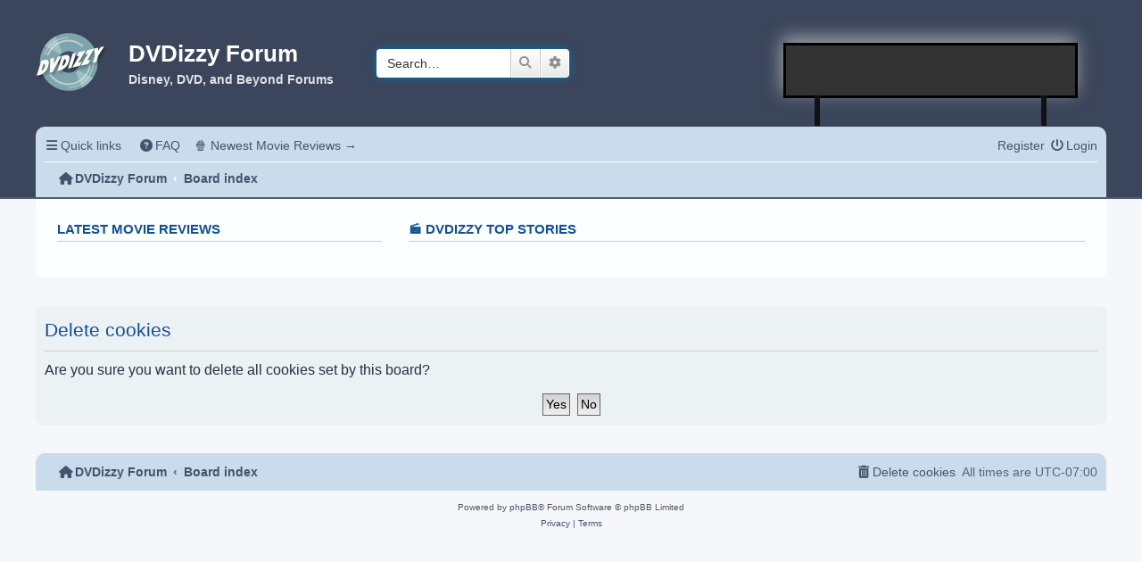

--- FILE ---
content_type: text/html; charset=UTF-8
request_url: https://dvdizzy.com/forum/ucp.php?mode=delete_cookies&sid=0d48c2c22536276fe5fe9cd5b170fd25
body_size: 5510
content:

<!DOCTYPE html>
<html dir="ltr" lang="en-gb">
<head>
<meta charset="utf-8" />
<meta http-equiv="X-UA-Compatible" content="IE=edge">
<meta name="viewport" content="width=device-width, initial-scale=1" />

<title>DVDizzy Forum - User Control Panel - Delete cookies</title>
<!--<meta name="description" content="Calling all movie fans! DVDizzy is the original forum for Ultimate Disney, DVD & Blu-ray, and beyond...">-->
<!--<meta property="og:description" content="Calling all movie fans! DVDizzy is the original forum for Ultimate Disney, DVD & Blu-ray, and beyond...">-->

	<link rel="alternate" type="application/atom+xml" title="Feed - DVDizzy Forum" href="/forum/app.php/feed?sid=f00dc01317d3905182b29bb600bcf0a6">			<link rel="alternate" type="application/atom+xml" title="Feed - New Topics" href="/forum/app.php/feed/topics?sid=f00dc01317d3905182b29bb600bcf0a6">				

<!--
	phpBB style name: prosilver
	Based on style:   prosilver (this is the default phpBB3 style)
	Original author:  Tom Beddard ( http://www.subBlue.com/ )
	Modified by:
-->

<script src="./assets/javascript/jquery-3.6.0.min.js?assets_version=186"></script>
<link rel="stylesheet" href="https://cdnjs.cloudflare.com/ajax/libs/font-awesome/6.2.0/css/all.min.css" integrity="sha512-xh6O/CkQoPOWDdYTDqeRdPCVd1SpvCA9XXcUnZS2FmJNp1coAFzvtCN9BmamE+4aHK8yyUHUSCcJHgXloTyT2A==" crossorigin="anonymous" referrerpolicy="no-referrer" />
<!-- <link href="./assets/css/font-awesome.min.css?assets_version=186" rel="stylesheet"> -->
<link href="./styles/prosilver/theme/stylesheet.css?assets_version=186" rel="stylesheet">
<link href="./styles/prosilver/theme/en/stylesheet.css?assets_version=186" rel="stylesheet">

<script async src="https://pagead2.googlesyndication.com/pagead/js/adsbygoogle.js?client=ca-pub-3748992122426508"
     crossorigin="anonymous"></script>




<!--[if lte IE 9]>
	<link href="./styles/prosilver/theme/tweaks.css?assets_version=186" rel="stylesheet">
<![endif]-->





</head>
<body id="phpbb" class="nojs notouch section-ucp ltr ">
	
	<!-- Google tag (gtag.js) -->
    <script async src="https://www.googletagmanager.com/gtag/js?id=G-R7QH9XSM14"></script>
    <script>
      window.dataLayer = window.dataLayer || [];
      function gtag(){dataLayer.push(arguments);}
      gtag('js', new Date());
    
      gtag('config', 'G-R7QH9XSM14');
    </script>

	<!-- Facebook Like Button -->
    <div id="fb-root"></div>
    <script async defer crossorigin="anonymous" src="https://connect.facebook.net/en_US/sdk.js#xfbml=1&version=v15.0" nonce="2mmO7RQX"></script>
    <!-- FB Like -->


<header class="branded-header">
    <div class="container">
        
        <div class="primary-custom-header">
            
			<a id="logo" class="logo" href="https://dvdizzy.com/" alt="DVDizzy Movie Reviews">
				<span class="site_logo"></span>
			</a>
				
			<div class="intro">
				<h1>DVDizzy Forum</h1>
				<p>Disney, DVD, and Beyond Forums</p>
				<p class="skiplink"><a href="#start_here">Skip to content</a></p>
			</div>
				
            						<div id="search-box" class="search-box search-header" role="search">
				<form action="./search.php?sid=f00dc01317d3905182b29bb600bcf0a6" method="get" id="search">
				<fieldset>
					<input name="keywords" id="keywords" type="search" maxlength="128" title="Search for keywords" class="inputbox search tiny" size="20" value="" placeholder="Search…" />
					<button class="button button-search" type="submit" title="Search">
						<i class="icon fa-search fa-fw" aria-hidden="true"></i><span class="sr-only">Search</span>
					</button>
					<a href="./search.php?sid=f00dc01317d3905182b29bb600bcf0a6" class="button button-search-end" title="Advanced search">
						<i class="icon fa-cog fa-fw" aria-hidden="true"></i><span class="sr-only">Advanced search</span>
					</a>
					<input type="hidden" name="sid" value="f00dc01317d3905182b29bb600bcf0a6" />

				</fieldset>
				</form>
			</div>
									
			<div class="header-content">
			     <article class="featured-content-small"><span></span></article> 
				<ins class="adsbygoogle"
                     style="display:inline-block;width:320px;height:50px"
                     data-ad-client="ca-pub-3748992122426508"
                     data-ad-slot="5596456936"></ins>
                <script>
                     (adsbygoogle = window.adsbygoogle || []).push({});
                </script>
			</div>
			        </div>
			
		<nav>
		    		    <div class="navbar" role="navigation">
	<div class="inner">

	<ul id="nav-main" class="nav-main linklist" role="menubar">

		<li id="quick-links" class="quick-links dropdown-container responsive-menu" data-skip-responsive="true">
			<a href="#" class="dropdown-trigger">
				<i class="icon fa-bars fa-fw" aria-hidden="true"></i><span>Quick links</span>
			</a>
			<div class="dropdown">
				<div class="pointer"><div class="pointer-inner"></div></div>
				<ul class="dropdown-contents" role="menu">
					
											<li class="separator"></li>
																									<li>
								<a href="./search.php?search_id=unanswered&amp;sid=f00dc01317d3905182b29bb600bcf0a6" role="menuitem">
									<i class="icon fa-file-o fa-fw icon-gray" aria-hidden="true"></i><span>Unanswered topics</span>
								</a>
							</li>
							<li>
								<a href="./search.php?search_id=active_topics&amp;sid=f00dc01317d3905182b29bb600bcf0a6" role="menuitem">
									<i class="icon fa-file-o fa-fw icon-blue" aria-hidden="true"></i><span>Active topics</span>
								</a>
							</li>
							<li class="separator"></li>
							<li>
								<a href="./search.php?sid=f00dc01317d3905182b29bb600bcf0a6" role="menuitem">
									<i class="icon fa-search fa-fw" aria-hidden="true"></i><span>Search</span>
								</a>
							</li>
					
										<li class="separator"></li>

									</ul>
			</div>
		</li>

				<li data-skip-responsive="true">
			<a href="/forum/app.php/help/faq?sid=f00dc01317d3905182b29bb600bcf0a6" rel="help" title="Frequently Asked Questions" role="menuitem">
				<i class="icon fa-question-circle fa-fw" aria-hidden="true"></i><span>FAQ</span>
			</a>
		</li>
		<!--<li data-skip-responsive="true">-->
		<!--	<a href="https://dvdizzy.com/maintenance/forum-maintenance.html" rel="help" title="Board Status" role="menuitem">-->
		<!--		<i class="icon fa-circle-info fa-fw" aria-hidden="true"></i><span>Board Status</span>-->
		<!--	</a>-->
		<!--</li>-->
		<!--<li data-skip-responsive="true">-->
		<!--	<a href="https://dvdizzy.com/contribution.html" rel="help" title="Support this Site" role="menuitem">-->
		<!--		<i class="icon fa-heart fa-fw" aria-hidden="true"></i><span>Support this Site</span>-->
		<!--	</a>-->
		<!--</li>-->
								<li data-skip-responsive="true">
			<a href="https://dvdizzy.com/" role="menuitem" target="_blank">
				🍿 Newest Movie Reviews &rarr;
			</a>
		</li>

			<li class="rightside"  data-skip-responsive="true">
			<a href="./ucp.php?mode=login&amp;redirect=ucp.php%3Fmode%3Ddelete_cookies&amp;sid=f00dc01317d3905182b29bb600bcf0a6" title="Login" accesskey="x" role="menuitem">
				<i class="icon fa-power-off fa-fw" aria-hidden="true"></i><span>Login</span>
			</a>
		</li>
					<li class="rightside" data-skip-responsive="true">
				<a href="./ucp.php?mode=register&amp;sid=f00dc01317d3905182b29bb600bcf0a6" role="menuitem">
					<i class="icon fa-pencil-square-o  fa-fw" aria-hidden="true"></i><span>Register</span>
				</a>
			</li>
						</ul>

	<ul id="nav-breadcrumbs" class="nav-breadcrumbs linklist navlinks" role="menubar">
				
		
		<li class="breadcrumbs" itemscope itemtype="https://schema.org/BreadcrumbList">

							<span class="crumb" itemtype="https://schema.org/ListItem" itemprop="itemListElement" itemscope><a itemprop="item" href="https://dvdizzy.com/forum" data-navbar-reference="home"><i class="icon fa-home fa-fw" aria-hidden="true"></i><span itemprop="name">DVDizzy Forum</span></a><meta itemprop="position" content="1" /></span>
			
							<span class="crumb" itemtype="https://schema.org/ListItem" itemprop="itemListElement" itemscope><a itemprop="item" href="./index.php?sid=f00dc01317d3905182b29bb600bcf0a6" accesskey="h" data-navbar-reference="index"><span itemprop="name">Board index</span></a><meta itemprop="position" content="2" /></span>

			
					</li>

		
					<li class="rightside responsive-search">
				<a href="./search.php?sid=f00dc01317d3905182b29bb600bcf0a6" title="View the advanced search options" role="menuitem">
					<i class="icon fa-search fa-fw" aria-hidden="true"></i><span class="sr-only">Search</span>
				</a>
			</li>
			</ul>

	</div>
</div>		</nav>
					
    </div>
</header>

<div id="wrap" class="wrap">
	<a id="top" class="top-anchor" accesskey="t"></a>
	<div class="dvdizzy-custom-notification">
		<div class="bootstrap-wrapper">

    <div class="row">
        <div class="col-12 col-xl-4 d-none d-xl-block">
            <h3>Latest Movie Reviews</h3>
            <script type="text/javascript">
                jQuery.getJSON('https://dvdizzy.com//wp-json/wp/v2/posts', function(posts) {
                    $.each(posts, function( index, post ) {
                        if(index <= 2){
                            jQuery.getJSON(post['_links']['wp:featuredmedia'][0]['href'], function(this_film_poster) {
                                jQuery('#latest-reviews').append('<a href="' + post['link'] + '"><img class="film-poster" src="' + this_film_poster['guid']['rendered'] + '"></a>');
                            });
                        }
                    });
                });
            </script>
            <div id="latest-reviews"></div>
        </div>
        <div class="col-12 col-xl-8">
            <h3 class="d-none d-xl-block">🎬 DVDizzy Top Stories️️</h3>
            <script type="text/javascript">
                jQuery.getJSON('https://dvdizzy.com/wp-json/options/all', function(stories) {
                    $.each(stories, function( index, story ) {
                        $.each(story, function( index, story_single ) {
                            jQuery('#top-stories').append(story_single['story']);
                        });
                    });
                });
            </script>
            <div id="top-stories"></div>
            <!--<div class="featured-content-wide">-->
            <!--    <script async src="https://pagead2.googlesyndication.com/pagead/js/adsbygoogle.js?client=ca-pub-3748992122426508"-->
            <!--         crossorigin="anonymous"></script>-->
            <!--    <ins class="adsbygoogle"-->
            <!--         style="display:inline-block;width:728px;height:90px"-->
            <!--         data-ad-client="ca-pub-3748992122426508"-->
            <!--         data-ad-slot="4287226228"></ins>-->
            <!--    <script>-->
            <!--         (adsbygoogle = window.adsbygoogle || []).push({});-->
            <!--    </script>-->
            <!--</div>-->
        </div>
    </div>
</div>	</div>

	
	<a id="start_here" class="anchor"></a>
	<div id="page-body" class="page-body" role="main">
		
		
<form id="confirm" action="./ucp.php?mode=delete_cookies&amp;sid=f00dc01317d3905182b29bb600bcf0a6&amp;confirm_key=HGBR0UQQMB" method="post">
<div class="panel">
	<div class="inner">

	<h2 class="message-title">Delete cookies</h2>
	<p>Are you sure you want to delete all cookies set by this board?</p>

	<fieldset class="submit-buttons">
		<input type="hidden" name="confirm_uid" value="1" />
<input type="hidden" name="sess" value="f00dc01317d3905182b29bb600bcf0a6" />
<input type="hidden" name="sid" value="f00dc01317d3905182b29bb600bcf0a6" />

		<input type="submit" name="confirm" value="Yes" class="button2" />&nbsp;
		<input type="submit" name="cancel" value="No" class="button2" />
	</fieldset>

	</div>
</div>
</form>

			</div>


<div id="page-footer" class="page-footer" role="contentinfo">
	<div class="navbar" role="navigation">
	<div class="inner">

	<ul id="nav-footer" class="nav-footer linklist" role="menubar">
		<li class="breadcrumbs">
							<span class="crumb"><a href="https://dvdizzy.com/forum" data-navbar-reference="home"><i class="icon fa-home fa-fw" aria-hidden="true"></i><span>DVDizzy Forum</span></a></span>									<span class="crumb"><a href="./index.php?sid=f00dc01317d3905182b29bb600bcf0a6" data-navbar-reference="index"><span>Board index</span></a></span>					</li>
		
				<li class="rightside">All times are <span title="America/Denver">UTC-07:00</span></li>
							<li class="rightside">
				<a href="./ucp.php?mode=delete_cookies&amp;sid=f00dc01317d3905182b29bb600bcf0a6" data-ajax="true" data-refresh="true" role="menuitem">
					<i class="icon fa-trash fa-fw" aria-hidden="true"></i><span>Delete cookies</span>
				</a>
			</li>
														</ul>

	</div>
</div>

	<div class="copyright">
				<p class="footer-row">
			<span class="footer-copyright">Powered by <a href="https://www.phpbb.com/">phpBB</a>&reg; Forum Software &copy; phpBB Limited</span>
		</p>
						<p class="footer-row" role="menu">
			<a class="footer-link" href="./ucp.php?mode=privacy&amp;sid=f00dc01317d3905182b29bb600bcf0a6" title="Privacy" role="menuitem">
				<span class="footer-link-text">Privacy</span>
			</a>
			|
			<a class="footer-link" href="./ucp.php?mode=terms&amp;sid=f00dc01317d3905182b29bb600bcf0a6" title="Terms" role="menuitem">
				<span class="footer-link-text">Terms</span>
			</a>
		</p>
					</div>

	<div id="darkenwrapper" class="darkenwrapper" data-ajax-error-title="AJAX error" data-ajax-error-text="Something went wrong when processing your request." data-ajax-error-text-abort="User aborted request." data-ajax-error-text-timeout="Your request timed out; please try again." data-ajax-error-text-parsererror="Something went wrong with the request and the server returned an invalid reply.">
		<div id="darken" class="darken">&nbsp;</div>
	</div>

	<div id="phpbb_alert" class="phpbb_alert" data-l-err="Error" data-l-timeout-processing-req="Request timed out.">
		<a href="#" class="alert_close">
			<i class="icon fa-times-circle fa-fw" aria-hidden="true"></i>
		</a>
		<h3 class="alert_title">&nbsp;</h3><p class="alert_text"></p>
	</div>
	<div id="phpbb_confirm" class="phpbb_alert">
		<a href="#" class="alert_close">
			<i class="icon fa-times-circle fa-fw" aria-hidden="true"></i>
		</a>
		<div class="alert_text"></div>
	</div>
</div>

</div>

<!--<script defer="defer" src="https://dvdizzy.com/assets/forum-footer/static/js/main.df6809dc.js"></script>-->
<!--<link href="https://dvdizzy.com/assets/forum-footer/static/css/main.4a4c45a9.css" rel="stylesheet">-->
<!--<div id="root"></div>-->

<section class="footer-content bootstrap-wrapper">
    <div class="wrap">
		<script async src="https://pagead2.googlesyndication.com/pagead/js/adsbygoogle.js?client=ca-pub-3748992122426508"
             crossorigin="anonymous"></script>
        <!-- Responsive Horizontal -->
        <ins class="adsbygoogle"
             style="display:block"
             data-ad-client="ca-pub-3748992122426508"
             data-ad-slot="6335088538"
             data-ad-format="auto"
             data-full-width-responsive="true"></ins>
        <script>
             (adsbygoogle = window.adsbygoogle || []).push({});
        </script>
    </div>
</section>

<footer class="footer bootstrap-wrapper">
    <div class="wrap">
        <div class="row">
            <div class="col-12 col-lg-3" style="display: flex; justify-content: center; align-items: center;">
                <div>
                    <a href="http://dvdizzy.com"><img style="width: 140px; padding: 5px; border: 1px solid #ccc; background: rgba(255,255,255,0.75); box-shadow: 1px 1px 2px rgba(0,0,0,0.3); border-radius: 2px; margin-bottom: 2rem;" src="https://www.dvdizzy.com/images/currentforumlogo.jpg" alt="Old DVDizzy Logo" title="DVDizzy Logo"></a>
                    <div style="color: white;">
                        <p><em><a style="color: white;" href="https://dvdizzy.com">DVDizzy.com</a> &middot; <a href="https://ultimatedisney.com" style="color: white;">UltimateDisney.com</a></em></p>
                        <p>This site was created on January 6, 2001. <a href="/index-original.html" style="color: white;">See the original homepage design and check out some classic content!</a></p>
                    </div>
                </div>
            </div>
            <div class="col-12 col-lg-3" style="display: flex; justify-content: center;">
                <aside class="card card-body text-center py-4 mb-4">
                <h3 class="mb-0 border-bottom">Stay Connected</h3>

                <a style="display: block;" href="https://letterboxd.com/deanmfjones/" target="_blank"><img width="200" class="mx-auto" src="https://dvdizzy.com/assets/letterboxd-white.svg"></a>

                <p style="margin-bottom: 1rem;"><div class="fb-like fb_iframe_widget" data-href="https://www.facebook.com/dvdizzy/" data-width="" data-layout="button_count" data-action="recommend" data-size="large" data-share="true" fb-xfbml-state="rendered" fb-iframe-plugin-query="action=recommend&amp;app_id=&amp;container_width=265&amp;href=https%3A%2F%2Fwww.facebook.com%2Fdvdizzy%2F&amp;layout=button_count&amp;locale=en_US&amp;sdk=joey&amp;share=true&amp;size=large&amp;width="><span style="vertical-align: bottom; width: 219px; height: 28px;"><iframe name="f3c99d3b61de988" width="1000px" height="1000px" data-testid="fb:like Facebook Social Plugin" title="fb:like Facebook Social Plugin" frameborder="0" allowtransparency="true" allowfullscreen="true" scrolling="no" allow="encrypted-media" src="https://www.facebook.com/v15.0/plugins/like.php?action=recommend&amp;app_id=&amp;channel=https%3A%2F%2Fstaticxx.facebook.com%2Fx%2Fconnect%2Fxd_arbiter%2F%3Fversion%3D46%23cb%3Dfed6fa6536eba8%26domain%3Ddvdizzy.com%26is_canvas%3Dfalse%26origin%3Dhttps%253A%252F%252Fdvdizzy.com%252Ff134b502198552c%26relation%3Dparent.parent&amp;container_width=265&amp;href=https%3A%2F%2Fwww.facebook.com%2Fdvdizzy%2F&amp;layout=button_count&amp;locale=en_US&amp;sdk=joey&amp;share=true&amp;size=large&amp;width=" style="border: none; visibility: visible; width: 219px; height: 28px;" class=""></iframe></span></div><p></p>
                <p style="text-align: center; margin-bottom: 1rem;"><iframe id="twitter-widget-1" scrolling="no" frameborder="0" allowtransparency="true" allowfullscreen="true" class="twitter-follow-button twitter-follow-button-rendered" style="position: static; visibility: visible; width: 183px; height: 28px;" title="Twitter Follow Button" src="https://platform.twitter.com/widgets/follow_button.644279d1635fd969e87af94a98bd232b.en.html#dnt=false&amp;id=twitter-widget-1&amp;lang=en&amp;screen_name=DVDizzy_com&amp;show_count=false&amp;show_screen_name=true&amp;size=l&amp;time=1670717419663" data-screen-name="DVDizzy_com"></iframe></p>
                <script async="" src="https://platform.twitter.com/widgets.js" charset="utf-8"></script>
                </aside>
            </div>
            <div class="col-12 col-lg-6" style="display: flex; justify-content: center;">
                <div>
                <h3>DVDizzy Top Stories️️</h3>
                <script type="text/javascript">
                    jQuery.getJSON('https://dvdizzy.com/wp-json/options/all', function(stories) {
                        $.each(stories, function( index, story ) {
                            $.each(story, function( index, story_single ) {
                                jQuery('#top-stories-footer').append(story_single['story']);
                            });
                        });
                    });
                </script>
                <div id="top-stories-footer"></div>
                </div>
            </div>
            
        </div>
    </div>
</footer>

<div>
	<a id="bottom" class="anchor" accesskey="z"></a>
	</div>

<script src="./assets/javascript/core.js?assets_version=186"></script>



<script src="./styles/prosilver/template/forum_fn.js?assets_version=186"></script>
<script src="./styles/prosilver/template/ajax.js?assets_version=186"></script>


<script>
    (adsbygoogle = window.adsbygoogle || []).push({});
</script>


</body>
</html>


--- FILE ---
content_type: text/html; charset=utf-8
request_url: https://www.google.com/recaptcha/api2/aframe
body_size: 266
content:
<!DOCTYPE HTML><html><head><meta http-equiv="content-type" content="text/html; charset=UTF-8"></head><body><script nonce="59SdrukoRvKoICWqp_Knwg">/** Anti-fraud and anti-abuse applications only. See google.com/recaptcha */ try{var clients={'sodar':'https://pagead2.googlesyndication.com/pagead/sodar?'};window.addEventListener("message",function(a){try{if(a.source===window.parent){var b=JSON.parse(a.data);var c=clients[b['id']];if(c){var d=document.createElement('img');d.src=c+b['params']+'&rc='+(localStorage.getItem("rc::a")?sessionStorage.getItem("rc::b"):"");window.document.body.appendChild(d);sessionStorage.setItem("rc::e",parseInt(sessionStorage.getItem("rc::e")||0)+1);localStorage.setItem("rc::h",'1765467224332');}}}catch(b){}});window.parent.postMessage("_grecaptcha_ready", "*");}catch(b){}</script></body></html>

--- FILE ---
content_type: image/svg+xml
request_url: https://dvdizzy.com/forum/styles/prosilver/theme/images/site_logo.svg
body_size: 2981
content:
<svg width="111" height="90" viewBox="0 0 111 90" fill="none" xmlns="http://www.w3.org/2000/svg">
<g clip-path="url(#clip0_94_330)">
<path d="M6.72746 48.5486C8.70357 73.2676 30.3895 91.7164 55.1531 89.7586C79.9211 87.8013 98.3943 66.1704 96.4182 41.4515C94.4421 16.7325 72.7561 -1.71635 47.9881 0.24087C23.224 2.20317 4.75135 23.8297 6.72746 48.5486ZM64.3445 43.9895C64.9086 51.0288 59.6488 57.1858 52.5956 57.7446C45.5424 58.3033 39.3697 53.0504 38.8056 46.0112C38.2415 38.972 43.5013 32.8149 50.5545 32.2562C57.6077 31.6974 63.7804 36.9503 64.3445 43.9895Z" fill="#7EA5AD"/>
<path d="M34.7931 46.3285C35.5347 55.5784 43.6441 62.4787 52.9117 61.7486C62.1793 61.0185 69.0894 52.9253 68.3522 43.676C67.6105 34.4261 59.5012 27.5258 50.2329 28.2604C40.9647 28.9949 34.0552 37.0837 34.7969 46.3336L34.7931 46.3285ZM64.3402 43.9889C64.9043 51.0281 59.6445 57.1852 52.5913 57.7439C45.5381 58.3026 39.3654 53.0498 38.8013 46.0106C38.2372 38.9713 43.497 32.8143 50.5502 32.2555C57.6033 31.6968 63.7761 36.9497 64.3402 43.9889Z" fill="#3D496B"/>
<path opacity="0.57" d="M14.0802 20.15L36.9326 32.2226C37.4591 31.6251 38.0104 31.0447 38.6199 30.5C39.2294 29.9552 39.8705 29.4738 40.5299 29.0223L31.1248 4.98385C27.7666 6.6945 24.5698 8.85383 21.624 11.4703C18.6775 14.0912 16.1637 17.0102 14.0764 20.1449L14.0802 20.15Z" fill="#B2D5D6"/>
<path opacity="0.57" d="M89.0654 69.8501L66.213 57.7774C65.6864 58.375 65.1352 58.9553 64.5257 59.5001C63.9162 60.0449 63.2751 60.5262 62.6157 60.9778L72.0208 85.0162C75.379 83.3056 78.5758 81.1462 81.5216 78.5298C84.4681 75.9089 86.9819 72.9899 89.0692 69.8551L89.0654 69.8501Z" fill="#B2D5D6"/>
<g opacity="0.5">
<path d="M51.7056 80.9816C39.8025 81.318 28.6127 75.6744 21.7796 65.882C21.3268 65.2305 21.4851 64.3375 22.1305 63.8794C22.7805 63.4257 23.6717 63.5845 24.1289 64.2313C30.411 73.227 40.6877 78.4118 51.6242 78.1027C59.3388 77.8846 66.7337 74.9111 72.4494 69.7276C78.0995 64.5998 81.7809 57.6338 82.8132 50.1098C82.9208 49.3214 83.6443 48.7759 84.4311 48.8838C85.2179 48.9917 85.7624 49.7168 85.6548 50.5052C84.5293 58.696 80.5251 66.2815 74.3728 71.8633C68.155 77.5053 60.1048 80.7442 51.7056 80.9816Z" fill="#F9F9E8"/>
<path d="M19.1527 34.8911C18.9693 34.8962 18.7803 34.8657 18.5992 34.7945C17.8612 34.5102 17.4928 33.6769 17.7764 32.9373C20.2459 26.5082 24.5098 20.9798 30.1056 16.9396C35.8374 12.8013 42.62 10.5048 49.7081 10.3045C58.4295 10.058 66.8928 13.0366 73.5375 18.6965C74.1431 19.209 74.2136 20.118 73.7022 20.7204C73.1909 21.3272 72.2837 21.3977 71.6826 20.8852C65.5795 15.6902 57.8037 12.9524 49.7893 13.1789C43.274 13.3631 37.0458 15.4689 31.7792 19.2709C26.6355 22.9841 22.7173 28.0675 20.4478 33.9703C20.2352 34.5284 19.7121 34.8753 19.1483 34.8912L19.1527 34.8911Z" fill="#F9F9E8"/>
<path d="M51.8219 85.0937C51.4281 85.1048 51.0968 84.791 51.0856 84.3964C51.0745 84.0018 51.3875 83.6698 51.7813 83.6587C60.9547 83.3994 69.712 79.8264 76.446 73.5954C83.1146 67.4245 87.3616 59.0782 88.4018 50.091C88.4489 49.6947 88.8037 49.4154 89.199 49.4581C89.5945 49.5053 89.8732 49.8609 89.8262 50.2572C88.7418 59.5822 84.3381 68.2471 77.4163 74.6495C70.4292 81.1166 61.3398 84.8247 51.8219 85.0937Z" fill="#F9F9E8"/>
<path d="M13.9639 34.3197C13.8834 34.3219 13.8025 34.3108 13.7212 34.2861C13.3459 34.1621 13.1374 33.7551 13.2611 33.3791C15.7587 25.724 20.4751 19.0922 26.9021 14.1983C33.4694 9.19719 41.3179 6.43072 49.5919 6.19687C49.9857 6.18574 50.317 6.4995 50.3281 6.89412C50.3393 7.28874 50.0262 7.62072 49.6324 7.63184C41.6583 7.85723 34.0979 10.5213 27.7718 15.3406C21.5772 20.0574 17.0332 26.4509 14.6262 33.8252C14.5315 34.1196 14.2593 34.3113 13.9639 34.3197Z" fill="#F9F9E8"/>
</g>
<g filter="url(#filter0_d_94_330)">
<path d="M1.41455 66.3396L8.7741 42.8504L13.3761 41.8006C14.9339 41.4462 16.2456 41.3744 17.311 41.5898C18.3764 41.8051 19.1733 42.3076 19.7015 43.1061C20.2297 43.9001 20.4849 44.9813 20.4625 46.3495C20.4401 47.7178 20.1313 49.3642 19.5269 51.2887C18.9226 53.2132 18.1705 54.9583 17.2752 56.5285C16.3754 58.0941 15.3547 59.4669 14.2087 60.6467C13.0627 61.8221 11.8003 62.8045 10.4215 63.5851C9.04269 64.3702 7.57437 64.9354 6.01651 65.2898L1.41455 66.3396ZM8.80991 58.4395C10.0544 58.1569 11.1467 57.5199 12.0868 56.533C13.0269 55.546 13.7655 54.1912 14.3027 52.4775C14.8399 50.7638 14.8981 49.575 14.4728 48.9066C14.052 48.2382 13.2194 48.0498 11.9749 48.3324L8.80991 58.4395Z" fill="#FAFAF4"/>
<path d="M28.6234 38.3284L28.2339 47.9017L34.2684 37.0409L40.0656 35.7175L26.2373 60.6826L21.9353 61.665L22.8261 39.6518L28.6234 38.3329V38.3284Z" fill="#FAFAF4"/>
<path d="M33.7043 58.9823L41.0639 35.4932L45.6658 34.4434C47.2237 34.089 48.5354 34.0172 49.6008 34.2326C50.6662 34.4479 51.4631 34.9548 51.9913 35.7489C52.5195 36.5429 52.7747 37.6241 52.7523 38.9923C52.7299 40.3606 52.421 42.007 51.8167 43.9315C51.2124 45.856 50.4603 47.6011 49.565 49.1713C48.6652 50.7369 47.6445 52.1097 46.4985 53.2895C45.3525 54.4649 44.0901 55.4473 42.7113 56.2279C41.337 57.0085 39.8686 57.5782 38.3063 57.9326L33.7043 58.9823ZM41.0997 51.0823C42.3442 50.7997 43.4365 50.1627 44.3766 49.1757C45.3167 48.1888 46.0553 46.834 46.5925 45.1203C47.1297 43.4066 47.1879 42.2178 46.7626 41.5494C46.3418 40.8854 45.5092 40.6925 44.2647 40.9752L41.0997 51.0823Z" fill="#FAFAF4"/>
<path d="M57.4797 31.7473L63.1023 30.4643L55.7427 53.9534L50.1201 55.2365L57.4797 31.7473Z" fill="#FAFAF4"/>
<path d="M67.937 35.0894L63.362 36.1347L66.9835 29.585L77.6065 27.1625L66.406 45.8022L71.8541 44.5595L68.2549 51.1003L56.7366 53.7246L67.937 35.0849V35.0894Z" fill="#FAFAF4"/>
<path d="M81.4429 32.0119L76.8678 33.0572L80.4894 26.5075L91.1124 24.085L79.9119 42.7247L85.3599 41.4821L81.7607 48.0228L70.2424 50.6472L81.4429 32.0075V32.0119Z" fill="#FAFAF4"/>
<path d="M92.0659 36.2917L91.1079 24.085L97.0036 22.7392L97.3618 27.2702L100.809 21.8734L106.704 20.5276L97.3618 35.0849L94.1968 45.1921L88.8965 46.3989L92.0614 36.2917H92.0659Z" fill="#FAFAF4"/>
</g>
</g>
<defs>
<filter id="filter0_d_94_330" x="0.414551" y="19.5276" width="113.29" height="53.812" filterUnits="userSpaceOnUse" color-interpolation-filters="sRGB">
<feFlood flood-opacity="0" result="BackgroundImageFix"/>
<feColorMatrix in="SourceAlpha" type="matrix" values="0 0 0 0 0 0 0 0 0 0 0 0 0 0 0 0 0 0 127 0" result="hardAlpha"/>
<feOffset dx="3" dy="3"/>
<feGaussianBlur stdDeviation="2"/>
<feColorMatrix type="matrix" values="0 0 0 0 0 0 0 0 0 0 0 0 0 0 0 0 0 0 0.25 0"/>
<feBlend mode="normal" in2="BackgroundImageFix" result="effect1_dropShadow_94_330"/>
<feBlend mode="normal" in="SourceGraphic" in2="effect1_dropShadow_94_330" result="shape"/>
</filter>
<clipPath id="clip0_94_330">
<rect width="110.769" height="90" fill="white"/>
</clipPath>
</defs>
</svg>
